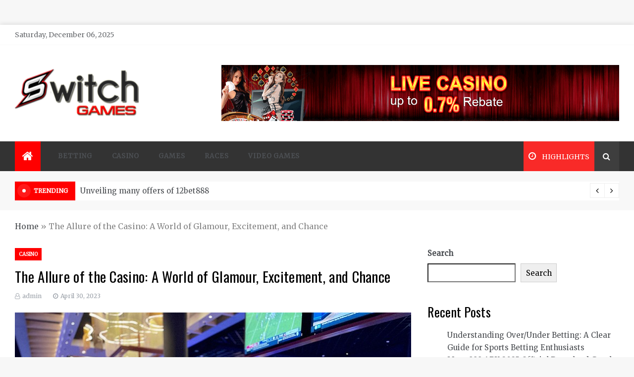

--- FILE ---
content_type: text/html; charset=UTF-8
request_url: https://switchgames.net/the-allure-of-the-casino-a-world-of-glamour-excitement-and-chance/
body_size: 15931
content:
<!doctype html>
<html lang="en-US">
<head>
	<meta charset="UTF-8">
    <meta name="viewport" content="width=device-width, initial-scale=1">
    <link rel="profile" href="https://gmpg.org/xfn/11">
	<meta name='robots' content='index, follow, max-image-preview:large, max-snippet:-1, max-video-preview:-1' />

	<!-- This site is optimized with the Yoast SEO plugin v26.5 - https://yoast.com/wordpress/plugins/seo/ -->
	<title>The Allure of the Casino: A World of Glamour, Excitement, and Chance</title>
	<meta name="description" content="casino is a unique world that captivates the senses and stirs the imagination. From the shimmering lights and pulsating energy to the thrill of the games and the possibility of striking it big, the allure of the casino is undeniable." />
	<link rel="canonical" href="https://switchgames.net/the-allure-of-the-casino-a-world-of-glamour-excitement-and-chance/" />
	<meta property="og:locale" content="en_US" />
	<meta property="og:type" content="article" />
	<meta property="og:title" content="The Allure of the Casino: A World of Glamour, Excitement, and Chance" />
	<meta property="og:description" content="casino is a unique world that captivates the senses and stirs the imagination. From the shimmering lights and pulsating energy to the thrill of the games and the possibility of striking it big, the allure of the casino is undeniable." />
	<meta property="og:url" content="https://switchgames.net/the-allure-of-the-casino-a-world-of-glamour-excitement-and-chance/" />
	<meta property="og:site_name" content="Switch Games" />
	<meta property="article:published_time" content="2023-04-30T07:44:55+00:00" />
	<meta property="article:modified_time" content="2023-06-28T07:53:39+00:00" />
	<meta property="og:image" content="https://switchgames.net/wp-content/uploads/2023/06/m.png" />
	<meta property="og:image:width" content="800" />
	<meta property="og:image:height" content="600" />
	<meta property="og:image:type" content="image/png" />
	<meta name="author" content="admin" />
	<meta name="twitter:card" content="summary_large_image" />
	<meta name="twitter:label1" content="Written by" />
	<meta name="twitter:data1" content="admin" />
	<meta name="twitter:label2" content="Est. reading time" />
	<meta name="twitter:data2" content="3 minutes" />
	<script type="application/ld+json" class="yoast-schema-graph">{"@context":"https://schema.org","@graph":[{"@type":"Article","@id":"https://switchgames.net/the-allure-of-the-casino-a-world-of-glamour-excitement-and-chance/#article","isPartOf":{"@id":"https://switchgames.net/the-allure-of-the-casino-a-world-of-glamour-excitement-and-chance/"},"author":{"name":"admin","@id":"https://switchgames.net/#/schema/person/5ae987b285d2dd716f1592244d564731"},"headline":"The Allure of the Casino: A World of Glamour, Excitement, and Chance","datePublished":"2023-04-30T07:44:55+00:00","dateModified":"2023-06-28T07:53:39+00:00","mainEntityOfPage":{"@id":"https://switchgames.net/the-allure-of-the-casino-a-world-of-glamour-excitement-and-chance/"},"wordCount":556,"commentCount":0,"publisher":{"@id":"https://switchgames.net/#organization"},"image":{"@id":"https://switchgames.net/the-allure-of-the-casino-a-world-of-glamour-excitement-and-chance/#primaryimage"},"thumbnailUrl":"https://switchgames.net/wp-content/uploads/2023/06/m.png","keywords":["financial freedom","step inside","stylish bars","take a chance"],"articleSection":["Casino"],"inLanguage":"en-US"},{"@type":"WebPage","@id":"https://switchgames.net/the-allure-of-the-casino-a-world-of-glamour-excitement-and-chance/","url":"https://switchgames.net/the-allure-of-the-casino-a-world-of-glamour-excitement-and-chance/","name":"The Allure of the Casino: A World of Glamour, Excitement, and Chance","isPartOf":{"@id":"https://switchgames.net/#website"},"primaryImageOfPage":{"@id":"https://switchgames.net/the-allure-of-the-casino-a-world-of-glamour-excitement-and-chance/#primaryimage"},"image":{"@id":"https://switchgames.net/the-allure-of-the-casino-a-world-of-glamour-excitement-and-chance/#primaryimage"},"thumbnailUrl":"https://switchgames.net/wp-content/uploads/2023/06/m.png","datePublished":"2023-04-30T07:44:55+00:00","dateModified":"2023-06-28T07:53:39+00:00","description":"casino is a unique world that captivates the senses and stirs the imagination. From the shimmering lights and pulsating energy to the thrill of the games and the possibility of striking it big, the allure of the casino is undeniable.","breadcrumb":{"@id":"https://switchgames.net/the-allure-of-the-casino-a-world-of-glamour-excitement-and-chance/#breadcrumb"},"inLanguage":"en-US","potentialAction":[{"@type":"ReadAction","target":["https://switchgames.net/the-allure-of-the-casino-a-world-of-glamour-excitement-and-chance/"]}]},{"@type":"ImageObject","inLanguage":"en-US","@id":"https://switchgames.net/the-allure-of-the-casino-a-world-of-glamour-excitement-and-chance/#primaryimage","url":"https://switchgames.net/wp-content/uploads/2023/06/m.png","contentUrl":"https://switchgames.net/wp-content/uploads/2023/06/m.png","width":800,"height":600},{"@type":"BreadcrumbList","@id":"https://switchgames.net/the-allure-of-the-casino-a-world-of-glamour-excitement-and-chance/#breadcrumb","itemListElement":[{"@type":"ListItem","position":1,"name":"Home","item":"https://switchgames.net/"},{"@type":"ListItem","position":2,"name":"The Allure of the Casino: A World of Glamour, Excitement, and Chance"}]},{"@type":"WebSite","@id":"https://switchgames.net/#website","url":"https://switchgames.net/","name":"Switch Games","description":"Gaming Blog","publisher":{"@id":"https://switchgames.net/#organization"},"potentialAction":[{"@type":"SearchAction","target":{"@type":"EntryPoint","urlTemplate":"https://switchgames.net/?s={search_term_string}"},"query-input":{"@type":"PropertyValueSpecification","valueRequired":true,"valueName":"search_term_string"}}],"inLanguage":"en-US"},{"@type":"Organization","@id":"https://switchgames.net/#organization","name":"Switch Games","url":"https://switchgames.net/","logo":{"@type":"ImageObject","inLanguage":"en-US","@id":"https://switchgames.net/#/schema/logo/image/","url":"https://switchgames.net/wp-content/uploads/2022/02/Switchgames-e1644947565699.png","contentUrl":"https://switchgames.net/wp-content/uploads/2022/02/Switchgames-e1644947565699.png","width":250,"height":97,"caption":"Switch Games"},"image":{"@id":"https://switchgames.net/#/schema/logo/image/"}},{"@type":"Person","@id":"https://switchgames.net/#/schema/person/5ae987b285d2dd716f1592244d564731","name":"admin","image":{"@type":"ImageObject","inLanguage":"en-US","@id":"https://switchgames.net/#/schema/person/image/","url":"https://secure.gravatar.com/avatar/d7c38b1034f777f9d1f7192d881fa796a38b8d951207992c7b7ebe3281eea71c?s=96&d=mm&r=g","contentUrl":"https://secure.gravatar.com/avatar/d7c38b1034f777f9d1f7192d881fa796a38b8d951207992c7b7ebe3281eea71c?s=96&d=mm&r=g","caption":"admin"},"sameAs":["https://switchgames.net"],"url":"https://switchgames.net/author/admin/"}]}</script>
	<!-- / Yoast SEO plugin. -->


<link rel='dns-prefetch' href='//fonts.googleapis.com' />
<link rel="alternate" type="application/rss+xml" title="Switch Games &raquo; Feed" href="https://switchgames.net/feed/" />
<link rel="alternate" title="oEmbed (JSON)" type="application/json+oembed" href="https://switchgames.net/wp-json/oembed/1.0/embed?url=https%3A%2F%2Fswitchgames.net%2Fthe-allure-of-the-casino-a-world-of-glamour-excitement-and-chance%2F" />
<link rel="alternate" title="oEmbed (XML)" type="text/xml+oembed" href="https://switchgames.net/wp-json/oembed/1.0/embed?url=https%3A%2F%2Fswitchgames.net%2Fthe-allure-of-the-casino-a-world-of-glamour-excitement-and-chance%2F&#038;format=xml" />
<style id='wp-img-auto-sizes-contain-inline-css' type='text/css'>
img:is([sizes=auto i],[sizes^="auto," i]){contain-intrinsic-size:3000px 1500px}
/*# sourceURL=wp-img-auto-sizes-contain-inline-css */
</style>

<style id='wp-emoji-styles-inline-css' type='text/css'>

	img.wp-smiley, img.emoji {
		display: inline !important;
		border: none !important;
		box-shadow: none !important;
		height: 1em !important;
		width: 1em !important;
		margin: 0 0.07em !important;
		vertical-align: -0.1em !important;
		background: none !important;
		padding: 0 !important;
	}
/*# sourceURL=wp-emoji-styles-inline-css */
</style>
<link rel='stylesheet' id='wp-block-library-css' href='https://switchgames.net/wp-includes/css/dist/block-library/style.min.css?ver=6.9' type='text/css' media='all' />
<style id='wp-block-archives-inline-css' type='text/css'>
.wp-block-archives{box-sizing:border-box}.wp-block-archives-dropdown label{display:block}
/*# sourceURL=https://switchgames.net/wp-includes/blocks/archives/style.min.css */
</style>
<style id='wp-block-categories-inline-css' type='text/css'>
.wp-block-categories{box-sizing:border-box}.wp-block-categories.alignleft{margin-right:2em}.wp-block-categories.alignright{margin-left:2em}.wp-block-categories.wp-block-categories-dropdown.aligncenter{text-align:center}.wp-block-categories .wp-block-categories__label{display:block;width:100%}
/*# sourceURL=https://switchgames.net/wp-includes/blocks/categories/style.min.css */
</style>
<style id='wp-block-heading-inline-css' type='text/css'>
h1:where(.wp-block-heading).has-background,h2:where(.wp-block-heading).has-background,h3:where(.wp-block-heading).has-background,h4:where(.wp-block-heading).has-background,h5:where(.wp-block-heading).has-background,h6:where(.wp-block-heading).has-background{padding:1.25em 2.375em}h1.has-text-align-left[style*=writing-mode]:where([style*=vertical-lr]),h1.has-text-align-right[style*=writing-mode]:where([style*=vertical-rl]),h2.has-text-align-left[style*=writing-mode]:where([style*=vertical-lr]),h2.has-text-align-right[style*=writing-mode]:where([style*=vertical-rl]),h3.has-text-align-left[style*=writing-mode]:where([style*=vertical-lr]),h3.has-text-align-right[style*=writing-mode]:where([style*=vertical-rl]),h4.has-text-align-left[style*=writing-mode]:where([style*=vertical-lr]),h4.has-text-align-right[style*=writing-mode]:where([style*=vertical-rl]),h5.has-text-align-left[style*=writing-mode]:where([style*=vertical-lr]),h5.has-text-align-right[style*=writing-mode]:where([style*=vertical-rl]),h6.has-text-align-left[style*=writing-mode]:where([style*=vertical-lr]),h6.has-text-align-right[style*=writing-mode]:where([style*=vertical-rl]){rotate:180deg}
/*# sourceURL=https://switchgames.net/wp-includes/blocks/heading/style.min.css */
</style>
<style id='wp-block-latest-posts-inline-css' type='text/css'>
.wp-block-latest-posts{box-sizing:border-box}.wp-block-latest-posts.alignleft{margin-right:2em}.wp-block-latest-posts.alignright{margin-left:2em}.wp-block-latest-posts.wp-block-latest-posts__list{list-style:none}.wp-block-latest-posts.wp-block-latest-posts__list li{clear:both;overflow-wrap:break-word}.wp-block-latest-posts.is-grid{display:flex;flex-wrap:wrap}.wp-block-latest-posts.is-grid li{margin:0 1.25em 1.25em 0;width:100%}@media (min-width:600px){.wp-block-latest-posts.columns-2 li{width:calc(50% - .625em)}.wp-block-latest-posts.columns-2 li:nth-child(2n){margin-right:0}.wp-block-latest-posts.columns-3 li{width:calc(33.33333% - .83333em)}.wp-block-latest-posts.columns-3 li:nth-child(3n){margin-right:0}.wp-block-latest-posts.columns-4 li{width:calc(25% - .9375em)}.wp-block-latest-posts.columns-4 li:nth-child(4n){margin-right:0}.wp-block-latest-posts.columns-5 li{width:calc(20% - 1em)}.wp-block-latest-posts.columns-5 li:nth-child(5n){margin-right:0}.wp-block-latest-posts.columns-6 li{width:calc(16.66667% - 1.04167em)}.wp-block-latest-posts.columns-6 li:nth-child(6n){margin-right:0}}:root :where(.wp-block-latest-posts.is-grid){padding:0}:root :where(.wp-block-latest-posts.wp-block-latest-posts__list){padding-left:0}.wp-block-latest-posts__post-author,.wp-block-latest-posts__post-date{display:block;font-size:.8125em}.wp-block-latest-posts__post-excerpt,.wp-block-latest-posts__post-full-content{margin-bottom:1em;margin-top:.5em}.wp-block-latest-posts__featured-image a{display:inline-block}.wp-block-latest-posts__featured-image img{height:auto;max-width:100%;width:auto}.wp-block-latest-posts__featured-image.alignleft{float:left;margin-right:1em}.wp-block-latest-posts__featured-image.alignright{float:right;margin-left:1em}.wp-block-latest-posts__featured-image.aligncenter{margin-bottom:1em;text-align:center}
/*# sourceURL=https://switchgames.net/wp-includes/blocks/latest-posts/style.min.css */
</style>
<style id='wp-block-search-inline-css' type='text/css'>
.wp-block-search__button{margin-left:10px;word-break:normal}.wp-block-search__button.has-icon{line-height:0}.wp-block-search__button svg{height:1.25em;min-height:24px;min-width:24px;width:1.25em;fill:currentColor;vertical-align:text-bottom}:where(.wp-block-search__button){border:1px solid #ccc;padding:6px 10px}.wp-block-search__inside-wrapper{display:flex;flex:auto;flex-wrap:nowrap;max-width:100%}.wp-block-search__label{width:100%}.wp-block-search.wp-block-search__button-only .wp-block-search__button{box-sizing:border-box;display:flex;flex-shrink:0;justify-content:center;margin-left:0;max-width:100%}.wp-block-search.wp-block-search__button-only .wp-block-search__inside-wrapper{min-width:0!important;transition-property:width}.wp-block-search.wp-block-search__button-only .wp-block-search__input{flex-basis:100%;transition-duration:.3s}.wp-block-search.wp-block-search__button-only.wp-block-search__searchfield-hidden,.wp-block-search.wp-block-search__button-only.wp-block-search__searchfield-hidden .wp-block-search__inside-wrapper{overflow:hidden}.wp-block-search.wp-block-search__button-only.wp-block-search__searchfield-hidden .wp-block-search__input{border-left-width:0!important;border-right-width:0!important;flex-basis:0;flex-grow:0;margin:0;min-width:0!important;padding-left:0!important;padding-right:0!important;width:0!important}:where(.wp-block-search__input){appearance:none;border:1px solid #949494;flex-grow:1;font-family:inherit;font-size:inherit;font-style:inherit;font-weight:inherit;letter-spacing:inherit;line-height:inherit;margin-left:0;margin-right:0;min-width:3rem;padding:8px;text-decoration:unset!important;text-transform:inherit}:where(.wp-block-search__button-inside .wp-block-search__inside-wrapper){background-color:#fff;border:1px solid #949494;box-sizing:border-box;padding:4px}:where(.wp-block-search__button-inside .wp-block-search__inside-wrapper) .wp-block-search__input{border:none;border-radius:0;padding:0 4px}:where(.wp-block-search__button-inside .wp-block-search__inside-wrapper) .wp-block-search__input:focus{outline:none}:where(.wp-block-search__button-inside .wp-block-search__inside-wrapper) :where(.wp-block-search__button){padding:4px 8px}.wp-block-search.aligncenter .wp-block-search__inside-wrapper{margin:auto}.wp-block[data-align=right] .wp-block-search.wp-block-search__button-only .wp-block-search__inside-wrapper{float:right}
/*# sourceURL=https://switchgames.net/wp-includes/blocks/search/style.min.css */
</style>
<style id='wp-block-search-theme-inline-css' type='text/css'>
.wp-block-search .wp-block-search__label{font-weight:700}.wp-block-search__button{border:1px solid #ccc;padding:.375em .625em}
/*# sourceURL=https://switchgames.net/wp-includes/blocks/search/theme.min.css */
</style>
<style id='wp-block-group-inline-css' type='text/css'>
.wp-block-group{box-sizing:border-box}:where(.wp-block-group.wp-block-group-is-layout-constrained){position:relative}
/*# sourceURL=https://switchgames.net/wp-includes/blocks/group/style.min.css */
</style>
<style id='wp-block-group-theme-inline-css' type='text/css'>
:where(.wp-block-group.has-background){padding:1.25em 2.375em}
/*# sourceURL=https://switchgames.net/wp-includes/blocks/group/theme.min.css */
</style>
<style id='global-styles-inline-css' type='text/css'>
:root{--wp--preset--aspect-ratio--square: 1;--wp--preset--aspect-ratio--4-3: 4/3;--wp--preset--aspect-ratio--3-4: 3/4;--wp--preset--aspect-ratio--3-2: 3/2;--wp--preset--aspect-ratio--2-3: 2/3;--wp--preset--aspect-ratio--16-9: 16/9;--wp--preset--aspect-ratio--9-16: 9/16;--wp--preset--color--black: #000000;--wp--preset--color--cyan-bluish-gray: #abb8c3;--wp--preset--color--white: #ffffff;--wp--preset--color--pale-pink: #f78da7;--wp--preset--color--vivid-red: #cf2e2e;--wp--preset--color--luminous-vivid-orange: #ff6900;--wp--preset--color--luminous-vivid-amber: #fcb900;--wp--preset--color--light-green-cyan: #7bdcb5;--wp--preset--color--vivid-green-cyan: #00d084;--wp--preset--color--pale-cyan-blue: #8ed1fc;--wp--preset--color--vivid-cyan-blue: #0693e3;--wp--preset--color--vivid-purple: #9b51e0;--wp--preset--gradient--vivid-cyan-blue-to-vivid-purple: linear-gradient(135deg,rgb(6,147,227) 0%,rgb(155,81,224) 100%);--wp--preset--gradient--light-green-cyan-to-vivid-green-cyan: linear-gradient(135deg,rgb(122,220,180) 0%,rgb(0,208,130) 100%);--wp--preset--gradient--luminous-vivid-amber-to-luminous-vivid-orange: linear-gradient(135deg,rgb(252,185,0) 0%,rgb(255,105,0) 100%);--wp--preset--gradient--luminous-vivid-orange-to-vivid-red: linear-gradient(135deg,rgb(255,105,0) 0%,rgb(207,46,46) 100%);--wp--preset--gradient--very-light-gray-to-cyan-bluish-gray: linear-gradient(135deg,rgb(238,238,238) 0%,rgb(169,184,195) 100%);--wp--preset--gradient--cool-to-warm-spectrum: linear-gradient(135deg,rgb(74,234,220) 0%,rgb(151,120,209) 20%,rgb(207,42,186) 40%,rgb(238,44,130) 60%,rgb(251,105,98) 80%,rgb(254,248,76) 100%);--wp--preset--gradient--blush-light-purple: linear-gradient(135deg,rgb(255,206,236) 0%,rgb(152,150,240) 100%);--wp--preset--gradient--blush-bordeaux: linear-gradient(135deg,rgb(254,205,165) 0%,rgb(254,45,45) 50%,rgb(107,0,62) 100%);--wp--preset--gradient--luminous-dusk: linear-gradient(135deg,rgb(255,203,112) 0%,rgb(199,81,192) 50%,rgb(65,88,208) 100%);--wp--preset--gradient--pale-ocean: linear-gradient(135deg,rgb(255,245,203) 0%,rgb(182,227,212) 50%,rgb(51,167,181) 100%);--wp--preset--gradient--electric-grass: linear-gradient(135deg,rgb(202,248,128) 0%,rgb(113,206,126) 100%);--wp--preset--gradient--midnight: linear-gradient(135deg,rgb(2,3,129) 0%,rgb(40,116,252) 100%);--wp--preset--font-size--small: 16px;--wp--preset--font-size--medium: 20px;--wp--preset--font-size--large: 25px;--wp--preset--font-size--x-large: 42px;--wp--preset--font-size--larger: 35px;--wp--preset--spacing--20: 0.44rem;--wp--preset--spacing--30: 0.67rem;--wp--preset--spacing--40: 1rem;--wp--preset--spacing--50: 1.5rem;--wp--preset--spacing--60: 2.25rem;--wp--preset--spacing--70: 3.38rem;--wp--preset--spacing--80: 5.06rem;--wp--preset--shadow--natural: 6px 6px 9px rgba(0, 0, 0, 0.2);--wp--preset--shadow--deep: 12px 12px 50px rgba(0, 0, 0, 0.4);--wp--preset--shadow--sharp: 6px 6px 0px rgba(0, 0, 0, 0.2);--wp--preset--shadow--outlined: 6px 6px 0px -3px rgb(255, 255, 255), 6px 6px rgb(0, 0, 0);--wp--preset--shadow--crisp: 6px 6px 0px rgb(0, 0, 0);}:where(.is-layout-flex){gap: 0.5em;}:where(.is-layout-grid){gap: 0.5em;}body .is-layout-flex{display: flex;}.is-layout-flex{flex-wrap: wrap;align-items: center;}.is-layout-flex > :is(*, div){margin: 0;}body .is-layout-grid{display: grid;}.is-layout-grid > :is(*, div){margin: 0;}:where(.wp-block-columns.is-layout-flex){gap: 2em;}:where(.wp-block-columns.is-layout-grid){gap: 2em;}:where(.wp-block-post-template.is-layout-flex){gap: 1.25em;}:where(.wp-block-post-template.is-layout-grid){gap: 1.25em;}.has-black-color{color: var(--wp--preset--color--black) !important;}.has-cyan-bluish-gray-color{color: var(--wp--preset--color--cyan-bluish-gray) !important;}.has-white-color{color: var(--wp--preset--color--white) !important;}.has-pale-pink-color{color: var(--wp--preset--color--pale-pink) !important;}.has-vivid-red-color{color: var(--wp--preset--color--vivid-red) !important;}.has-luminous-vivid-orange-color{color: var(--wp--preset--color--luminous-vivid-orange) !important;}.has-luminous-vivid-amber-color{color: var(--wp--preset--color--luminous-vivid-amber) !important;}.has-light-green-cyan-color{color: var(--wp--preset--color--light-green-cyan) !important;}.has-vivid-green-cyan-color{color: var(--wp--preset--color--vivid-green-cyan) !important;}.has-pale-cyan-blue-color{color: var(--wp--preset--color--pale-cyan-blue) !important;}.has-vivid-cyan-blue-color{color: var(--wp--preset--color--vivid-cyan-blue) !important;}.has-vivid-purple-color{color: var(--wp--preset--color--vivid-purple) !important;}.has-black-background-color{background-color: var(--wp--preset--color--black) !important;}.has-cyan-bluish-gray-background-color{background-color: var(--wp--preset--color--cyan-bluish-gray) !important;}.has-white-background-color{background-color: var(--wp--preset--color--white) !important;}.has-pale-pink-background-color{background-color: var(--wp--preset--color--pale-pink) !important;}.has-vivid-red-background-color{background-color: var(--wp--preset--color--vivid-red) !important;}.has-luminous-vivid-orange-background-color{background-color: var(--wp--preset--color--luminous-vivid-orange) !important;}.has-luminous-vivid-amber-background-color{background-color: var(--wp--preset--color--luminous-vivid-amber) !important;}.has-light-green-cyan-background-color{background-color: var(--wp--preset--color--light-green-cyan) !important;}.has-vivid-green-cyan-background-color{background-color: var(--wp--preset--color--vivid-green-cyan) !important;}.has-pale-cyan-blue-background-color{background-color: var(--wp--preset--color--pale-cyan-blue) !important;}.has-vivid-cyan-blue-background-color{background-color: var(--wp--preset--color--vivid-cyan-blue) !important;}.has-vivid-purple-background-color{background-color: var(--wp--preset--color--vivid-purple) !important;}.has-black-border-color{border-color: var(--wp--preset--color--black) !important;}.has-cyan-bluish-gray-border-color{border-color: var(--wp--preset--color--cyan-bluish-gray) !important;}.has-white-border-color{border-color: var(--wp--preset--color--white) !important;}.has-pale-pink-border-color{border-color: var(--wp--preset--color--pale-pink) !important;}.has-vivid-red-border-color{border-color: var(--wp--preset--color--vivid-red) !important;}.has-luminous-vivid-orange-border-color{border-color: var(--wp--preset--color--luminous-vivid-orange) !important;}.has-luminous-vivid-amber-border-color{border-color: var(--wp--preset--color--luminous-vivid-amber) !important;}.has-light-green-cyan-border-color{border-color: var(--wp--preset--color--light-green-cyan) !important;}.has-vivid-green-cyan-border-color{border-color: var(--wp--preset--color--vivid-green-cyan) !important;}.has-pale-cyan-blue-border-color{border-color: var(--wp--preset--color--pale-cyan-blue) !important;}.has-vivid-cyan-blue-border-color{border-color: var(--wp--preset--color--vivid-cyan-blue) !important;}.has-vivid-purple-border-color{border-color: var(--wp--preset--color--vivid-purple) !important;}.has-vivid-cyan-blue-to-vivid-purple-gradient-background{background: var(--wp--preset--gradient--vivid-cyan-blue-to-vivid-purple) !important;}.has-light-green-cyan-to-vivid-green-cyan-gradient-background{background: var(--wp--preset--gradient--light-green-cyan-to-vivid-green-cyan) !important;}.has-luminous-vivid-amber-to-luminous-vivid-orange-gradient-background{background: var(--wp--preset--gradient--luminous-vivid-amber-to-luminous-vivid-orange) !important;}.has-luminous-vivid-orange-to-vivid-red-gradient-background{background: var(--wp--preset--gradient--luminous-vivid-orange-to-vivid-red) !important;}.has-very-light-gray-to-cyan-bluish-gray-gradient-background{background: var(--wp--preset--gradient--very-light-gray-to-cyan-bluish-gray) !important;}.has-cool-to-warm-spectrum-gradient-background{background: var(--wp--preset--gradient--cool-to-warm-spectrum) !important;}.has-blush-light-purple-gradient-background{background: var(--wp--preset--gradient--blush-light-purple) !important;}.has-blush-bordeaux-gradient-background{background: var(--wp--preset--gradient--blush-bordeaux) !important;}.has-luminous-dusk-gradient-background{background: var(--wp--preset--gradient--luminous-dusk) !important;}.has-pale-ocean-gradient-background{background: var(--wp--preset--gradient--pale-ocean) !important;}.has-electric-grass-gradient-background{background: var(--wp--preset--gradient--electric-grass) !important;}.has-midnight-gradient-background{background: var(--wp--preset--gradient--midnight) !important;}.has-small-font-size{font-size: var(--wp--preset--font-size--small) !important;}.has-medium-font-size{font-size: var(--wp--preset--font-size--medium) !important;}.has-large-font-size{font-size: var(--wp--preset--font-size--large) !important;}.has-x-large-font-size{font-size: var(--wp--preset--font-size--x-large) !important;}
/*# sourceURL=global-styles-inline-css */
</style>

<style id='classic-theme-styles-inline-css' type='text/css'>
/*! This file is auto-generated */
.wp-block-button__link{color:#fff;background-color:#32373c;border-radius:9999px;box-shadow:none;text-decoration:none;padding:calc(.667em + 2px) calc(1.333em + 2px);font-size:1.125em}.wp-block-file__button{background:#32373c;color:#fff;text-decoration:none}
/*# sourceURL=/wp-includes/css/classic-themes.min.css */
</style>
<link rel='stylesheet' id='contact-form-7-css' href='https://switchgames.net/wp-content/plugins/contact-form-7/includes/css/styles.css?ver=6.1.4' type='text/css' media='all' />
<link rel='stylesheet' id='aeonmag-body-css' href='//fonts.googleapis.com/css?family=Merriweather' type='text/css' media='all' />
<link rel='stylesheet' id='aeonmag-heading-css' href='//fonts.googleapis.com/css?family=Oswald' type='text/css' media='all' />
<link rel='stylesheet' id='aeonmag-sign-css' href='//fonts.googleapis.com/css?family=Monsieur+La+Doulaise&#038;display=swap' type='text/css' media='all' />
<link rel='stylesheet' id='font-awesome-css' href='https://switchgames.net/wp-content/themes/aeonmag/css/font-awesome.min.css?ver=4.5.0' type='text/css' media='all' />
<link rel='stylesheet' id='grid-css-css' href='https://switchgames.net/wp-content/themes/aeonmag/css/grid.css?ver=4.5.0' type='text/css' media='all' />
<link rel='stylesheet' id='slick-css' href='https://switchgames.net/wp-content/themes/aeonmag/assets/css/slick.css?ver=4.5.0' type='text/css' media='all' />
<link rel='stylesheet' id='aeonmag-style-css' href='https://switchgames.net/wp-content/themes/aeonmag/style.css?ver=6.9' type='text/css' media='all' />
<style id='aeonmag-style-inline-css' type='text/css'>

            #toTop,
            .tags__wrapper ul li a:hover,
            .tags__wrapper ul li a:focus,
            .trending-news .trending-news-inner .title,
            .trending-news-two .title,
            .tab__wrapper .tabs-nav li,
            .title-highlight:before,
            .card__post__category a,
            .slide-wrap .caption .post-category,
            .aeonmag-home-icon a,
            div.menu-description,
            a.effect:before,
            .widget .widget-title:before, 
            .widget .widgettitle:before,
            .show-more,
            a.link-format,
            .widget .widgettitle, 
            .widget .widget-title,
            .meta_bottom .post-share a:hover,
            .comment-form #submit,
            .pagination .page-numbers.current,
            .tabs-nav li.current,
            .post-slider-section .s-cat,
            .sidebar-3 .widget-title:after,
            .bottom-caption .slick-current .slider-items span,
            aarticle.format-status .post-content .post-format::after,
            article.format-chat .post-content .post-format::after, 
            article.format-link .post-content .post-format::after,
            article.format-standard .post-content .post-format::after, 
            article.format-image .post-content .post-format::after, 
            article.hentry.sticky .post-content .post-format::after, 
            article.format-video .post-content .post-format::after, 
            article.format-gallery .post-content .post-format::after, 
            article.format-audio .post-content .post-format::after, 
            article.format-quote .post-content .post-format::after{ 
                background-color: #ff0000; 
                border-color: #ff0000;
            }
            .post__grid .cat-links a,
            .card__post__author-info .cat-links a,
            .post-cats > span i, 
            .post-cats > span a,
            .main-menu ul ul li:hover > a,
            .top-menu > ul > li > a:hover,
            .main-menu ul li.current-menu-item > a, 
            .header-2 .main-menu > ul > li.current-menu-item > a,
            .main-menu ul li:hover > a,
            .post-navigation .nav-links a:hover, 
            .post-navigation .nav-links a:focus,
            ul.trail-items li a:hover span,
            .author-socials a:hover,
            .post-date a:focus, 
            .post-date a:hover,
            .post-excerpt a:hover, 
            .post-excerpt a:focus, 
            .content a:hover, 
            .content a:focus,
            .post-footer > span a:hover, 
            .post-footer > span a:focus,
             
            .widget a:focus,
            .tags__wrapper ul li a,
            .footer-menu li a:hover, 
            .footer-menu li a:focus,
            .footer-social-links a:hover,
            .footer-social-links a:focus,
            .site-footer a:hover, 
            .site-footer a:focus, .content-area p a{ 
                color : #ff0000; 
            }

            div.menu-description:before{ 
                border-color: transparent  #ff0000; 
            }

            .widget__title__wrap{ 
                border-right-color: #ff0000; 
            }
            #author:hover, #email:hover, #url:hover, #comment:hover{ 
                border-color: #ff0000; 
            }
            .header-1 .head_one .logo{ 
                max-width : 600px; 
            }
            .header-image:before { 
                background-color : #000000; 
            }
            .header-image:before { 
                opacity : 0.1; 
            }
            .header-1 .header-image .head_one { 
                min-height : 100px; 
            }
/*# sourceURL=aeonmag-style-inline-css */
</style>
<script type="text/javascript" src="https://switchgames.net/wp-includes/js/jquery/jquery.min.js?ver=3.7.1" id="jquery-core-js"></script>
<script type="text/javascript" src="https://switchgames.net/wp-includes/js/jquery/jquery-migrate.min.js?ver=3.4.1" id="jquery-migrate-js"></script>
<link rel="https://api.w.org/" href="https://switchgames.net/wp-json/" /><link rel="alternate" title="JSON" type="application/json" href="https://switchgames.net/wp-json/wp/v2/posts/426" /><link rel="EditURI" type="application/rsd+xml" title="RSD" href="https://switchgames.net/xmlrpc.php?rsd" />
<link rel='shortlink' href='https://switchgames.net/?p=426' />
		<style type="text/css">
					.site-title,
			.site-description {
				position: absolute;
				clip: rect(1px, 1px, 1px, 1px);
			}
				</style>
		<link rel="icon" href="https://switchgames.net/wp-content/uploads/2022/02/cropped-slot-machine-32x32.png" sizes="32x32" />
<link rel="icon" href="https://switchgames.net/wp-content/uploads/2022/02/cropped-slot-machine-192x192.png" sizes="192x192" />
<link rel="apple-touch-icon" href="https://switchgames.net/wp-content/uploads/2022/02/cropped-slot-machine-180x180.png" />
<meta name="msapplication-TileImage" content="https://switchgames.net/wp-content/uploads/2022/02/cropped-slot-machine-270x270.png" />
</head>

<body class="wp-singular post-template-default single single-post postid-426 single-format-standard wp-custom-logo wp-embed-responsive wp-theme-aeonmag boxed-design at-sticky-sidebar single-right-sidebar right-sidebar">
<!-- Preloader -->
<div class="dtr-preloader">
    <div class="dtr-preloader-inner">
        <div class="dtr-loader">Loading...</div>
    </div>
</div>
<!--/ End Preloader -->
<div id="page" class="site ">
	<a class="skip-link screen-reader-text" href="#content">Skip to content</a>

	
<header class="header-1">
			<section class="top-bar-area">
			<div class="container">
				<div class="row">
													<div class="col-lg-8 col-md-12 col-sm-12 align-self-center">
									<div class="today-date">
										<p>Saturday, December 06, 2025</p>
									</div>
							</div>
											<div class="col-lg-4 col-md-12 col-sm-12 align-self-center">
						<div class="top_date_social">							
															<div class="social-links">
									<ul id="social-menu" class="menu"><li class="page_item page-item-82"><a href="https://switchgames.net/contact-us/">Contact us</a></li>
<li class="page_item page-item-80"><a href="https://switchgames.net/">Home</a></li>
</ul>
								</div>
													</div>
					</div>
				</div>
			</div>
		</section>
			
		<section class="main-header " style="background-image:url(); background-size: cover; background-position: center; background-repeat: no-repeat;">
		<div class="head_one clearfix left-logo">
			<div class="container">
				<div class="row">
					<div class="col-lg-4 align-self-center">
						<div class="logo ">
							<a href="https://switchgames.net/" class="custom-logo-link" rel="home"><img width="250" height="97" src="https://switchgames.net/wp-content/uploads/2022/02/Switchgames-e1644947565699.png" class="custom-logo" alt="Switch Games" decoding="async" /></a>							<h1 class="site-title"><a href="https://switchgames.net/" rel="home">Switch Games</a></h1>
															<p class="site-description">Gaming Blog</p>
													</div><!-- .site-logo -->
					</div>
											<div class="col-lg-8 align-self-center">
							<div class="banner1">
								<a href="" target="_blank">
									<img src="https://switchgames.net/wp-content/uploads/2021/12/winlive2u-banner2.gif" alt="">
								</a>
							</div>
						</div>
									</div>
			</div>
		</div>
	</setion><!-- #masthead -->
	<div class="menu-area">
		<div class="container">
			<div class="row align-items-center relative">					
				<nav id="site-navigation" class="col-lg-10 col-12">
					<button class="bar-menu">
						<span></span>
						<span></span>
						<span></span>
					</button>
					<div class="aeonmag-home-icon">
						<a href="https://switchgames.net/">
                    		<i class="fa fa-home"></i> 
                		</a>
                	</div>
					<div class="main-menu menu-caret">
						<ul id="primary-menu" class=""><li id="menu-item-244" class="menu-item menu-item-type-taxonomy menu-item-object-category menu-item-244"><a href="https://switchgames.net/category/betting/">Betting</a></li>
<li id="menu-item-245" class="menu-item menu-item-type-taxonomy menu-item-object-category current-post-ancestor current-menu-parent current-post-parent menu-item-245"><a href="https://switchgames.net/category/casino/">Casino</a></li>
<li id="menu-item-246" class="menu-item menu-item-type-taxonomy menu-item-object-category menu-item-246"><a href="https://switchgames.net/category/games/">Games</a></li>
<li id="menu-item-247" class="menu-item menu-item-type-taxonomy menu-item-object-category menu-item-247"><a href="https://switchgames.net/category/races/">Races</a></li>
<li id="menu-item-248" class="menu-item menu-item-type-taxonomy menu-item-object-category menu-item-248"><a href="https://switchgames.net/category/video-games/">Video Games</a></li>
</ul>					</div>
				</nav><!-- #site-navigation -->
				<div class="col-lg-2 col-12 mob-right d-flex justify-content-end align-items-center pl-0">
					<div class="menu_right">
												<button class="trending__button">
	                        <i class="fa fa-clock-o"></i>
	                        <span class="ml-2">Highlights</span>
	                    </button>
	                												<div class="search-wrapper">					
							<div class="search-box">
								<a href="javascript:void(0);" class="s_click"><i class="fa fa-search first_click" aria-hidden="true" style="display: block;"></i></a>
								<a href="javascript:void(0);" class="s_click"><i class="fa fa-times second_click" aria-hidden="true" style="display: none;"></i></a>
							</div>
							<div class="search-box-text">
								<form role="search" method="get" class="search-form" action="https://switchgames.net/">
				<label>
					<span class="screen-reader-text">Search for:</span>
					<input type="search" class="search-field" placeholder="Search &hellip;" value="" name="s" />
				</label>
				<input type="submit" class="search-submit" value="Search" />
			</form>							</div>				
						</div>
											</div>
					<div class="trending__wrap">
	                    <div class="trending__box">
	                    		                    	<div class="container">
	                    		<div class="row">
          													            <div class="col-lg-4 col-md-6 col-sm-12">
					                    <!-- Post Article -->
					                    <div class="card__post card__post-list mb-3">
					                    	<span class="number">1</span>
                          					<div class="card__post__body my-auto">
                            					<div class="card__post__content">
                              						<div class="card__post__title">
					                              		<h4 class="mb-1">
					                                	<a href="https://switchgames.net/understanding-over-under-betting-a-clear-guide-for-sports-betting-enthusiasts/">Understanding Over/Under Betting: A Clear Guide for Sports Betting Enthusiasts</a>
					                              		</h4>
                              						</div>
				                            	</div>
				                          	</div>
				                        </div>
						            </div>
						            						            <div class="col-lg-4 col-md-6 col-sm-12">
					                    <!-- Post Article -->
					                    <div class="card__post card__post-list mb-3">
					                    	<span class="number">2</span>
                          					<div class="card__post__body my-auto">
                            					<div class="card__post__content">
                              						<div class="card__post__title">
					                              		<h4 class="mb-1">
					                                	<a href="https://switchgames.net/mega888-apk-2025-official-download-get-the-original-version/">Mega888 APK 2025 Official Download Get the Original Version</a>
					                              		</h4>
                              						</div>
				                            	</div>
				                          	</div>
				                        </div>
						            </div>
						            						            <div class="col-lg-4 col-md-6 col-sm-12">
					                    <!-- Post Article -->
					                    <div class="card__post card__post-list mb-3">
					                    	<span class="number">3</span>
                          					<div class="card__post__body my-auto">
                            					<div class="card__post__content">
                              						<div class="card__post__title">
					                              		<h4 class="mb-1">
					                                	<a href="https://switchgames.net/how-online-betting-verification-website-elevates-user-experience/">How Online Betting Verification Website Elevates User Experience</a>
					                              		</h4>
                              						</div>
				                            	</div>
				                          	</div>
				                        </div>
						            </div>
						            						            <div class="col-lg-4 col-md-6 col-sm-12">
					                    <!-- Post Article -->
					                    <div class="card__post card__post-list mb-3">
					                    	<span class="number">4</span>
                          					<div class="card__post__body my-auto">
                            					<div class="card__post__content">
                              						<div class="card__post__title">
					                              		<h4 class="mb-1">
					                                	<a href="https://switchgames.net/the-secrets-behind-winning-big-at-modern-casinos/">The Secrets Behind Winning Big at Modern Casinos</a>
					                              		</h4>
                              						</div>
				                            	</div>
				                          	</div>
				                        </div>
						            </div>
						            						            <div class="col-lg-4 col-md-6 col-sm-12">
					                    <!-- Post Article -->
					                    <div class="card__post card__post-list mb-3">
					                    	<span class="number">5</span>
                          					<div class="card__post__body my-auto">
                            					<div class="card__post__content">
                              						<div class="card__post__title">
					                              		<h4 class="mb-1">
					                                	<a href="https://switchgames.net/the-complete-guide-best-arcade-style-games-you-will-find-on-madrid77/">The Complete Guide: Best Arcade-Style Games You Will Find on Madrid77</a>
					                              		</h4>
                              						</div>
				                            	</div>
				                          	</div>
				                        </div>
						            </div>
						            						            <div class="col-lg-4 col-md-6 col-sm-12">
					                    <!-- Post Article -->
					                    <div class="card__post card__post-list mb-3">
					                    	<span class="number">6</span>
                          					<div class="card__post__body my-auto">
                            					<div class="card__post__content">
                              						<div class="card__post__title">
					                              		<h4 class="mb-1">
					                                	<a href="https://switchgames.net/is-roobet-safe-what-you-should-know-before-you-bet/">Is Roobet Safe? What You Should Know Before You Bet</a>
					                              		</h4>
                              						</div>
				                            	</div>
				                          	</div>
				                        </div>
						            </div>
						                    						</div> 
        						<button class="closeBtn">
        							<span><i class="fa fa-times"></i></span>
        						</button>
	                    	</div>
	                    </div>
                    </div>
				</div>
			</div>
		</div>
	</div>
</header>
	
    <!-- Tranding news  carousel-->
<section class="trending-news-two">
  <div class="container">
    <div class="row">
      <div class="col-md-12 col-sm-12 align-self-center">
        <div class="trending-news">
          <div class="trending-news-inner">
                    <div class="title d-flex align-items-center">
                        <div class="indicator mr-3">
                            <div class="circle"></div>
                        </div>
                        <strong>Trending</strong>
                    </div>
                    <div class="trending-news-slider">
                    
                        <div class="item-single">
                            <a href="https://switchgames.net/unveiling-many-offers-of-12bet888/">
                              Unveiling many offers of 12bet888                            </a>
                        </div>
                        
                        <div class="item-single">
                            <a href="https://switchgames.net/play-wisely-and-earn-profitably-from-the-betting-site/">
                              Play Wisely And Earn Profitably From The Betting Site                            </a>
                        </div>
                        
                        <div class="item-single">
                            <a href="https://switchgames.net/the-direct-web-fun88-optimally-meets-online-betting-needs/">
                              The direct web fun88 optimally meets online betting needs                            </a>
                        </div>
                        
                        <div class="item-single">
                            <a href="https://switchgames.net/online-fun/">
                              Online fun                            </a>
                        </div>
                        
                        <div class="item-single">
                            <a href="https://switchgames.net/what-is-the-advantage-of-playing-online-casino-games/">
                              What is the advantage of playing online casino games?                            </a>
                        </div>
                        
                        <div class="item-single">
                            <a href="https://switchgames.net/video-slots-you-should-be-sure-of/">
                              Video Slots You Should Be Sure of                            </a>
                        </div>
                        
                        <div class="item-single">
                            <a href="https://switchgames.net/employing-a-play-and-run-tactic-specific-options-now/">
                              Employing a &#8220;play and run&#8221; tactic: Specific Options Now                            </a>
                        </div>
                        
                        <div class="item-single">
                            <a href="https://switchgames.net/the-basic-rules-of-poker-how-to-play-and-win/">
                              The Basic Rules of Poker: How to Play and Win                            </a>
                        </div>
                        
                        <div class="item-single">
                            <a href="https://switchgames.net/discover-the-tactics-that-the-experts-use-to-enhance/">
                              Discover the tactics that the experts use to enhance their earnings at online casinos                            </a>
                        </div>
                        
                        <div class="item-single">
                            <a href="https://switchgames.net/5-ways-to-tell-the-outcome-of-a-cricket-match/">
                              5 Ways to Tell the Outcome of a Cricket Match                            </a>
                        </div>
                                              </div>
                </div>
            </div>
        </div>
    </div>
  </div>
</section>
<!-- End Tranding news carousel -->
	         
    
    <section id="content" class="site-content posts-container">
    <div class="container">
        <div class="row">
        	<div class="col-lg-12">
				<div class="breadcrumbs-wrap">
					<span><span><a href="https://switchgames.net/">Home</a></span> » <span class="breadcrumb_last" aria-current="page">The Allure of the Casino: A World of Glamour, Excitement, and Chance</span></span> 
				</div>
			</div>
		</div>
		<div class="row">
			<div id="primary" class="col-lg-8 col-md-8 col-sm-12 content-area">
				<main id="main" class="site-main">
					<article id="post-426" class="post-426 post type-post status-publish format-standard has-post-thumbnail hentry category-casino tag-financial-freedom tag-step-inside tag-stylish-bars tag-take-a-chance">
    <div class="post-wrap card__post__content pt-0 single-post-wrap">
            <div class="card__post__category">
                <ul class="cat__links"><li><a class="cat-99" href="https://switchgames.net/category/casino/"  rel="category tag">Casino</a></li> </ul>            </div>
            <h1 class="post-title entry-title">The Allure of the Casino: A World of Glamour, Excitement, and Chance</h1>            <div class="post-date mb-4">
                                    <div class="entry-meta">
                        <span class="post_by"> <span class="author vcard"><i class="fa fa-user-o"></i><a class="url fn n" href="https://switchgames.net/author/admin/">admin</a></span></span><span class="posted-on"><a href="https://switchgames.net/the-allure-of-the-casino-a-world-of-glamour-excitement-and-chance/" rel="bookmark"> <i class="fa fa-clock-o"></i><time class="entry-date published" datetime="2023-04-30T07:44:55+00:00">April 30, 2023</time><time class="updated" datetime="2023-06-28T07:53:39+00:00">June 28, 2023</time></a></span>                    </div><!-- .entry-meta -->
                            </div>
                    <div class="post-media">
                
            <div class="post-thumbnail">
                <img width="800" height="600" src="https://switchgames.net/wp-content/uploads/2023/06/m.png" class="attachment-full size-full wp-post-image" alt="" decoding="async" fetchpriority="high" srcset="https://switchgames.net/wp-content/uploads/2023/06/m.png 800w, https://switchgames.net/wp-content/uploads/2023/06/m-300x225.png 300w, https://switchgames.net/wp-content/uploads/2023/06/m-768x576.png 768w" sizes="(max-width: 800px) 100vw, 800px" />            </div><!-- .post-thumbnail -->

                    </div>
                <div class="post-content ">
            

            <div class="content post-excerpt entry-content clearfix">
                <p>When it comes to entertainment and the pursuit of fortune, few places can rival the captivating ambiance of a casino. Stepping inside these opulent establishments, one is instantly transported to a realm of glamour, excitement, and chance. The world of the casino is a unique one, where fortunes are won and lost, dreams are made and shattered, and where the relentless spin of the roulette wheel or the shuffle of cards can change lives in an instant.</p>
<p>At the heart of every casino lies the intoxicating allure of gambling. Whether it be the spinning reels of slot machines, the strategic play of poker, or the suspenseful anticipation of a dice roll, the games offered within these walls are designed to entice, captivate, and thrill. They draw people from all walks of life, transcending boundaries of age, gender, and social status, united in their quest for that elusive jackpot or the exhilarating rush of a winning streak.</p>
<p>Casinos themselves are architectural marvels, designed to transport visitors into a world of grandeur and luxury. As you step through the entrance, you are greeted by the dazzling lights, ornate decorations, and the melodic symphony of slot machines jingling and roulette wheels spinning. The atmosphere is charged with an electric energy, as players immerse themselves in the games, hoping to harness the forces of luck in their favor.</p>
<p>Beyond the gaming floors, casinos offer a myriad of amenities to indulge their guests. Lavish hotels, world-class restaurants, stylish bars, and captivating entertainment shows are just a few of the offerings that make a visit to a casino an all-encompassing experience. Here, you can savor gourmet cuisine, relax in luxurious spa facilities, or be entertained by a star-studded lineup of performers. The possibilities are endless, ensuring that a casino is not merely a place to gamble but a destination for a complete and unforgettable getaway.</p>
<p>Yet, the allure of the casino extends far beyond the glitz and glamour. It is a place where dreams are born and where lives can change overnight. For some, the casino offers an escape from the mundane realities of everyday life. It is a chance to experience the thrill of risk-taking, the rush of adrenaline, and the hope of transforming a small wager into a life-altering sum. The promise of a better future, financial freedom, and the allure of a taste of luxury are all catalysts that draw people to the casino&#8217;s doors.</p>
<p>However, it is important to remember that the world of the casino is not without its risks. The seductive nature of gambling can lead to addiction and financial hardship if not approached with caution. Responsible gambling practices, self-awareness, and setting limits are crucial to ensuring that the excitement of the casino remains a pleasurable pursuit rather than a destructive obsession.</p>
<p>In conclusion, the casino is a unique world that captivates the senses and stirs the imagination. From the shimmering lights and pulsating energy to the thrill of the games and the possibility of striking it big, the allure of the casino is undeniable. It is a place where fortunes are made, destinies are rewritten, and where the line between fantasy and reality blurs. So, step inside, take a chance, and let the magic of the casino envelop you in its embrace.</p>
            </div><!-- .entry-content -->
            <footer class="post-footer entry-footer">
                        <div class="meta_bottom">
            <div class="post-share">
                <a class="share-facebook" target="_blank" href="https://www.facebook.com/sharer/sharer.php?u=https://switchgames.net/the-allure-of-the-casino-a-world-of-glamour-excitement-and-chance/">
                    <i class="fa fa-facebook"></i>
                    <span>Facebook</span>
                </a>
                <a class="share-twitter" target="_blank" href="http://twitter.com/share?text=The%20Allure%20of%20the%20Casino:%20A%20World%20of%20Glamour,%20Excitement,%20and%20Chance&#038;url=https://switchgames.net/the-allure-of-the-casino-a-world-of-glamour-excitement-and-chance/">
                    <i class="fa fa-twitter"></i>
                    <span>Twitter</span>
                </a>
                <a class="share-pinterest" target="_blank" href="http://pinterest.com/pin/create/button/?url=https://switchgames.net/the-allure-of-the-casino-a-world-of-glamour-excitement-and-chance/&#038;media=https://switchgames.net/wp-content/uploads/2023/06/m.png&#038;description=The%20Allure%20of%20the%20Casino:%20A%20World%20of%20Glamour,%20Excitement,%20and%20Chance">
                    <i class="fa fa-pinterest"></i>
                    <span>Pinterest</span>
                </a>
                <a class="share-linkedin" target="_blank" href="http://www.linkedin.com/shareArticle?mini=true&#038;title=The%20Allure%20of%20the%20Casino:%20A%20World%20of%20Glamour,%20Excitement,%20and%20Chance&#038;url=https://switchgames.net/the-allure-of-the-casino-a-world-of-glamour-excitement-and-chance/">
                    <i class="fa fa-linkedin"></i>
                    <span>Linkedin</span>
                </a>
            </div>
        </div>
                    </footer><!-- .entry-footer -->
            
	<nav class="navigation post-navigation" aria-label="Posts">
		<h2 class="screen-reader-text">Post navigation</h2>
		<div class="nav-links"><div class="nav-previous"><a href="https://switchgames.net/the-ever-evolving-world-of-casinos-where-entertainment-and-chance-meet/" rel="prev">The Ever-Evolving World of Casinos: Where Entertainment and Chance Meet</a></div><div class="nav-next"><a href="https://switchgames.net/rummy-online-the-thrilling-world-of-card-gaming-on-a23-rummy/" rel="next">Rummy Online: The Thrilling World of Card Gaming on A23 Rummy</a></div></div>
	</nav>            <div class="clearfix">
                            </div>
        </div>
    </div>
</article><!-- #post-426 -->				</main><!-- #main -->
			</div><!-- #primary -->
			<aside id="secondary" class="col-lg-4 col-md-4 col-sm-12 widget-area side-right">
				<div class="sidebar-area">
	<section id="block-2" class="widget widget_block widget_search"><form role="search" method="get" action="https://switchgames.net/" class="wp-block-search__button-outside wp-block-search__text-button wp-block-search"    ><label class="wp-block-search__label" for="wp-block-search__input-1" >Search</label><div class="wp-block-search__inside-wrapper" ><input class="wp-block-search__input" id="wp-block-search__input-1" placeholder="" value="" type="search" name="s" required /><button aria-label="Search" class="wp-block-search__button wp-element-button" type="submit" >Search</button></div></form></section><section id="block-3" class="widget widget_block"><div class="wp-block-group"><div class="wp-block-group__inner-container is-layout-flow wp-block-group-is-layout-flow"><h2 class="wp-block-heading">Recent Posts</h2><ul class="wp-block-latest-posts__list wp-block-latest-posts"><li><a class="wp-block-latest-posts__post-title" href="https://switchgames.net/understanding-over-under-betting-a-clear-guide-for-sports-betting-enthusiasts/">Understanding Over/Under Betting: A Clear Guide for Sports Betting Enthusiasts</a></li>
<li><a class="wp-block-latest-posts__post-title" href="https://switchgames.net/mega888-apk-2025-official-download-get-the-original-version/">Mega888 APK 2025 Official Download Get the Original Version</a></li>
<li><a class="wp-block-latest-posts__post-title" href="https://switchgames.net/how-online-betting-verification-website-elevates-user-experience/">How Online Betting Verification Website Elevates User Experience</a></li>
<li><a class="wp-block-latest-posts__post-title" href="https://switchgames.net/the-secrets-behind-winning-big-at-modern-casinos/">The Secrets Behind Winning Big at Modern Casinos</a></li>
<li><a class="wp-block-latest-posts__post-title" href="https://switchgames.net/the-complete-guide-best-arcade-style-games-you-will-find-on-madrid77/">The Complete Guide: Best Arcade-Style Games You Will Find on Madrid77</a></li>
</ul></div></div></section><section id="block-5" class="widget widget_block"><div class="wp-block-group"><div class="wp-block-group__inner-container is-layout-flow wp-block-group-is-layout-flow"><h2 class="wp-block-heading">Archives</h2><ul class="wp-block-archives-list wp-block-archives">	<li><a href='https://switchgames.net/2025/12/'>December 2025</a></li>
	<li><a href='https://switchgames.net/2025/10/'>October 2025</a></li>
	<li><a href='https://switchgames.net/2025/08/'>August 2025</a></li>
	<li><a href='https://switchgames.net/2025/06/'>June 2025</a></li>
	<li><a href='https://switchgames.net/2025/05/'>May 2025</a></li>
	<li><a href='https://switchgames.net/2025/04/'>April 2025</a></li>
	<li><a href='https://switchgames.net/2025/03/'>March 2025</a></li>
	<li><a href='https://switchgames.net/2025/02/'>February 2025</a></li>
	<li><a href='https://switchgames.net/2025/01/'>January 2025</a></li>
	<li><a href='https://switchgames.net/2024/12/'>December 2024</a></li>
	<li><a href='https://switchgames.net/2024/11/'>November 2024</a></li>
	<li><a href='https://switchgames.net/2024/10/'>October 2024</a></li>
	<li><a href='https://switchgames.net/2024/06/'>June 2024</a></li>
	<li><a href='https://switchgames.net/2024/05/'>May 2024</a></li>
	<li><a href='https://switchgames.net/2024/02/'>February 2024</a></li>
	<li><a href='https://switchgames.net/2024/01/'>January 2024</a></li>
	<li><a href='https://switchgames.net/2023/10/'>October 2023</a></li>
	<li><a href='https://switchgames.net/2023/09/'>September 2023</a></li>
	<li><a href='https://switchgames.net/2023/08/'>August 2023</a></li>
	<li><a href='https://switchgames.net/2023/07/'>July 2023</a></li>
	<li><a href='https://switchgames.net/2023/06/'>June 2023</a></li>
	<li><a href='https://switchgames.net/2023/05/'>May 2023</a></li>
	<li><a href='https://switchgames.net/2023/04/'>April 2023</a></li>
	<li><a href='https://switchgames.net/2023/03/'>March 2023</a></li>
	<li><a href='https://switchgames.net/2023/02/'>February 2023</a></li>
	<li><a href='https://switchgames.net/2023/01/'>January 2023</a></li>
	<li><a href='https://switchgames.net/2022/12/'>December 2022</a></li>
	<li><a href='https://switchgames.net/2022/11/'>November 2022</a></li>
	<li><a href='https://switchgames.net/2022/10/'>October 2022</a></li>
	<li><a href='https://switchgames.net/2022/08/'>August 2022</a></li>
	<li><a href='https://switchgames.net/2022/06/'>June 2022</a></li>
	<li><a href='https://switchgames.net/2022/05/'>May 2022</a></li>
	<li><a href='https://switchgames.net/2022/03/'>March 2022</a></li>
	<li><a href='https://switchgames.net/2022/02/'>February 2022</a></li>
	<li><a href='https://switchgames.net/2021/12/'>December 2021</a></li>
	<li><a href='https://switchgames.net/2021/11/'>November 2021</a></li>
	<li><a href='https://switchgames.net/2021/10/'>October 2021</a></li>
	<li><a href='https://switchgames.net/2021/09/'>September 2021</a></li>
	<li><a href='https://switchgames.net/2021/08/'>August 2021</a></li>
	<li><a href='https://switchgames.net/2021/07/'>July 2021</a></li>
	<li><a href='https://switchgames.net/2021/05/'>May 2021</a></li>
	<li><a href='https://switchgames.net/2021/04/'>April 2021</a></li>
	<li><a href='https://switchgames.net/2021/03/'>March 2021</a></li>
	<li><a href='https://switchgames.net/2021/02/'>February 2021</a></li>
	<li><a href='https://switchgames.net/2021/01/'>January 2021</a></li>
</ul></div></div></section><section id="block-6" class="widget widget_block"><div class="wp-block-group"><div class="wp-block-group__inner-container is-layout-flow wp-block-group-is-layout-flow"><h2 class="wp-block-heading">Categories</h2><ul class="wp-block-categories-list wp-block-categories">	<li class="cat-item cat-item-98"><a href="https://switchgames.net/category/betting/">Betting</a>
</li>
	<li class="cat-item cat-item-99"><a href="https://switchgames.net/category/casino/">Casino</a>
</li>
	<li class="cat-item cat-item-96"><a href="https://switchgames.net/category/games/">Games</a>
</li>
	<li class="cat-item cat-item-100"><a href="https://switchgames.net/category/races/">Races</a>
</li>
	<li class="cat-item cat-item-274"><a href="https://switchgames.net/category/slot/">Slot</a>
</li>
	<li class="cat-item cat-item-270"><a href="https://switchgames.net/category/sports/">Sports</a>
</li>
	<li class="cat-item cat-item-97"><a href="https://switchgames.net/category/video-games/">Video Games</a>
</li>
</ul></div></div></section><section id="text-3" class="widget widget_text"><div class="widget__title__wrap"><h2 class="widget-title">Casino Gaming</h2></div>			<div class="textwidget"><p><img loading="lazy" decoding="async" class="aligncenter wp-image-242 size-full" src="https://switchgames.net/wp-content/uploads/2021/12/6cca174d881f2cc789a52a6e1c3ab0f4.gif" alt="" width="640" height="1225" /></p>
</div>
		</section></div>
			</aside><!-- #secondary -->
		</div>
	</div>
</section>
    <div class="footer-wrap bg__footer_dark">
    	<div class="container">
    		<div class="row">
    			    					<div class="footer-col-4">
    						<div class="footer-top-box wow fadeInUp">
    							<section id="aeonmag-featured-post-sidebar-3" class="widget aeonmag-featured-post-sidebar"><div class="widget__title__wrap"><h2 class="widget-title">Random Posts</h2></div> 
            <ul class="list-unstyled">
                                <li>
                        <figure class="widget_featured_thumbnail">
                                                                <a href="https://switchgames.net/understanding-over-under-betting-a-clear-guide-for-sports-betting-enthusiasts/">
                                        <img width="150" height="150" src="https://switchgames.net/wp-content/uploads/2025/12/Betting-150x150.jpg" class="attachment-thumbnail size-thumbnail wp-post-image" alt="" decoding="async" loading="lazy" />                                        <div class="widget_bg_overlay"></div>
                                    </a>

                                                        </figure>
                        <span class="widget_featured_post_num">1</span>
                        <div class="widget_featured_content">
                            <div class="post-date">
                                <span class="posted-on"><a href="https://switchgames.net/understanding-over-under-betting-a-clear-guide-for-sports-betting-enthusiasts/" rel="bookmark"> <i class="fa fa-clock-o"></i><time class="entry-date published updated" datetime="2025-12-01T09:39:50+00:00">December 1, 2025</time></a></span>                            </div><!-- .entry-meta -->
                            <h4 class="entry-title mb-1">
                                <a href="https://switchgames.net/understanding-over-under-betting-a-clear-guide-for-sports-betting-enthusiasts/">Understanding Over/Under Betting: A Clear Guide for Sports Betting Enthusiasts</a>
                            </h4>
                        </div>
                    </li>


                                        <li>
                        <figure class="widget_featured_thumbnail">
                                                                <a href="https://switchgames.net/mega888-apk-2025-official-download-get-the-original-version/">
                                        <img width="150" height="150" src="https://switchgames.net/wp-content/uploads/2025/10/c-150x150.jpg" class="attachment-thumbnail size-thumbnail wp-post-image" alt="" decoding="async" loading="lazy" />                                        <div class="widget_bg_overlay"></div>
                                    </a>

                                                        </figure>
                        <span class="widget_featured_post_num">2</span>
                        <div class="widget_featured_content">
                            <div class="post-date">
                                <span class="posted-on"><a href="https://switchgames.net/mega888-apk-2025-official-download-get-the-original-version/" rel="bookmark"> <i class="fa fa-clock-o"></i><time class="entry-date published" datetime="2025-10-10T10:10:07+00:00">October 10, 2025</time><time class="updated" datetime="2025-10-07T10:18:14+00:00">October 7, 2025</time></a></span>                            </div><!-- .entry-meta -->
                            <h4 class="entry-title mb-1">
                                <a href="https://switchgames.net/mega888-apk-2025-official-download-get-the-original-version/">Mega888 APK 2025 Official Download Get the Original Version</a>
                            </h4>
                        </div>
                    </li>


                                        <li>
                        <figure class="widget_featured_thumbnail">
                                                                <a href="https://switchgames.net/how-online-betting-verification-website-elevates-user-experience/">
                                        <img width="150" height="150" src="https://switchgames.net/wp-content/uploads/2025/08/c-150x150.jpg" class="attachment-thumbnail size-thumbnail wp-post-image" alt="How Online Betting Verification Website Elevates User Experience" decoding="async" loading="lazy" />                                        <div class="widget_bg_overlay"></div>
                                    </a>

                                                        </figure>
                        <span class="widget_featured_post_num">3</span>
                        <div class="widget_featured_content">
                            <div class="post-date">
                                <span class="posted-on"><a href="https://switchgames.net/how-online-betting-verification-website-elevates-user-experience/" rel="bookmark"> <i class="fa fa-clock-o"></i><time class="entry-date published updated" datetime="2025-08-21T10:39:00+00:00">August 21, 2025</time></a></span>                            </div><!-- .entry-meta -->
                            <h4 class="entry-title mb-1">
                                <a href="https://switchgames.net/how-online-betting-verification-website-elevates-user-experience/">How Online Betting Verification Website Elevates User Experience</a>
                            </h4>
                        </div>
                    </li>


                    </ul></section>    						</div>
    					</div>
    					    					<div class="footer-col-4">
    						<div class="footer-top-box wow fadeInUp">
    							<section id="categories-2" class="widget widget_categories"><div class="widget__title__wrap"><h2 class="widget-title">Categories</h2></div>
			<ul>
					<li class="cat-item cat-item-98"><a href="https://switchgames.net/category/betting/">Betting</a>
</li>
	<li class="cat-item cat-item-99"><a href="https://switchgames.net/category/casino/">Casino</a>
</li>
	<li class="cat-item cat-item-96"><a href="https://switchgames.net/category/games/">Games</a>
</li>
	<li class="cat-item cat-item-100"><a href="https://switchgames.net/category/races/">Races</a>
</li>
	<li class="cat-item cat-item-274"><a href="https://switchgames.net/category/slot/">Slot</a>
</li>
	<li class="cat-item cat-item-270"><a href="https://switchgames.net/category/sports/">Sports</a>
</li>
	<li class="cat-item cat-item-97"><a href="https://switchgames.net/category/video-games/">Video Games</a>
</li>
			</ul>

			</section>    						</div>
    					</div>
    					    					<div class="footer-col-4">
    						<div class="footer-top-box wow fadeInUp">
    							<section id="text-4" class="widget widget_text"><div class="widget__title__wrap"><h2 class="widget-title">Roulette</h2></div>			<div class="textwidget"><p><img loading="lazy" decoding="async" class="aligncenter wp-image-243 size-full" src="https://switchgames.net/wp-content/uploads/2021/12/3f640ae61a174ee91ec058d0f334b7eb.gif" alt="" width="500" height="500" /></p>
</div>
		</section>    						</div>
    					</div>
    					    					<div class="footer-col-4">
    						<div class="footer-top-box wow fadeInUp">
    							<section id="pages-2" class="widget widget_pages"><div class="widget__title__wrap"><h2 class="widget-title">Pages</h2></div>
			<ul>
				<li class="page_item page-item-82"><a href="https://switchgames.net/contact-us/">Contact us</a></li>
<li class="page_item page-item-80"><a href="https://switchgames.net/">Home</a></li>
			</ul>

			</section>    						</div>
    					</div>
    					    		</div>
    	</div>
        <footer class="site-footer">
            <div class="container">
                <div class="row">
                    <div class="col-lg-6 col-md-6 col-sm-12 align-self-center">
                        <div class="copyright">
                            Switch Games | Copyright All Rights Reserved 2021                                                    </div>
                    </div>
                    <div class="col-lg-6 col-md-6 col-sm-12 align-self-center order">
                                                    </div>
                </div>
            </div>
        </footer>
    	            <a id="toTop" class="go-to-top" href="#" title="Go to Top">
                <i class="fa fa-long-arrow-up"></i>
            </a>
    </div>
</div><!-- #page -->
<script type="speculationrules">
{"prefetch":[{"source":"document","where":{"and":[{"href_matches":"/*"},{"not":{"href_matches":["/wp-*.php","/wp-admin/*","/wp-content/uploads/*","/wp-content/*","/wp-content/plugins/*","/wp-content/themes/aeonmag/*","/*\\?(.+)"]}},{"not":{"selector_matches":"a[rel~=\"nofollow\"]"}},{"not":{"selector_matches":".no-prefetch, .no-prefetch a"}}]},"eagerness":"conservative"}]}
</script>
<script type="text/javascript" src="https://switchgames.net/wp-includes/js/dist/hooks.min.js?ver=dd5603f07f9220ed27f1" id="wp-hooks-js"></script>
<script type="text/javascript" src="https://switchgames.net/wp-includes/js/dist/i18n.min.js?ver=c26c3dc7bed366793375" id="wp-i18n-js"></script>
<script type="text/javascript" id="wp-i18n-js-after">
/* <![CDATA[ */
wp.i18n.setLocaleData( { 'text direction\u0004ltr': [ 'ltr' ] } );
//# sourceURL=wp-i18n-js-after
/* ]]> */
</script>
<script type="text/javascript" src="https://switchgames.net/wp-content/plugins/contact-form-7/includes/swv/js/index.js?ver=6.1.4" id="swv-js"></script>
<script type="text/javascript" id="contact-form-7-js-before">
/* <![CDATA[ */
var wpcf7 = {
    "api": {
        "root": "https:\/\/switchgames.net\/wp-json\/",
        "namespace": "contact-form-7\/v1"
    },
    "cached": 1
};
//# sourceURL=contact-form-7-js-before
/* ]]> */
</script>
<script type="text/javascript" src="https://switchgames.net/wp-content/plugins/contact-form-7/includes/js/index.js?ver=6.1.4" id="contact-form-7-js"></script>
<script type="text/javascript" src="https://switchgames.net/wp-content/themes/aeonmag/js/navigation.js?ver=20200412" id="aeonmag-navigation-js"></script>
<script type="text/javascript" src="https://switchgames.net/wp-content/themes/aeonmag/assets/js/slick.js?ver=4.6.0" id="slick-js"></script>
<script type="text/javascript" src="https://switchgames.net/wp-content/themes/aeonmag/assets/js/canvas-custom.js?ver=4.6.0" id="offcanvas-custom-js"></script>
<script type="text/javascript" src="https://switchgames.net/wp-content/themes/aeonmag/assets/js/custom.js?ver=20200412" id="aeonmag-marquee-js"></script>
<script type="text/javascript" src="https://switchgames.net/wp-content/themes/aeonmag/assets/js/script.js?ver=20200412" id="aeonmag-script-js"></script>
<script type="text/javascript" id="aeonmag-custom-js-extra">
/* <![CDATA[ */
var aeonmag_ajax = {"ajaxurl":"https://switchgames.net/wp-admin/admin-ajax.php","paged":"1","max_num_pages":"0","next_posts":"","show_more":"View More","no_more_posts":"No More"};
//# sourceURL=aeonmag-custom-js-extra
/* ]]> */
</script>
<script type="text/javascript" src="https://switchgames.net/wp-content/themes/aeonmag/assets/js/jquery.marquee.min.js?ver=20200412" id="aeonmag-custom-js"></script>
<script type="text/javascript" src="https://switchgames.net/wp-content/themes/aeonmag/js/skip-link-focus-fix.js?ver=20200412" id="aeonmag-skip-link-focus-fix-js"></script>
<script type="text/javascript" src="https://switchgames.net/wp-content/themes/aeonmag/assets/js/theia-sticky-sidebar.js?ver=20200412" id="theia-sticky-sidebar-js"></script>
<script type="text/javascript" src="https://switchgames.net/wp-content/themes/aeonmag/assets/js/custom-sticky-sidebar.js?ver=20200412" id="aeonmag-sticky-sidebar-js"></script>
<script id="wp-emoji-settings" type="application/json">
{"baseUrl":"https://s.w.org/images/core/emoji/17.0.2/72x72/","ext":".png","svgUrl":"https://s.w.org/images/core/emoji/17.0.2/svg/","svgExt":".svg","source":{"concatemoji":"https://switchgames.net/wp-includes/js/wp-emoji-release.min.js?ver=6.9"}}
</script>
<script type="module">
/* <![CDATA[ */
/*! This file is auto-generated */
const a=JSON.parse(document.getElementById("wp-emoji-settings").textContent),o=(window._wpemojiSettings=a,"wpEmojiSettingsSupports"),s=["flag","emoji"];function i(e){try{var t={supportTests:e,timestamp:(new Date).valueOf()};sessionStorage.setItem(o,JSON.stringify(t))}catch(e){}}function c(e,t,n){e.clearRect(0,0,e.canvas.width,e.canvas.height),e.fillText(t,0,0);t=new Uint32Array(e.getImageData(0,0,e.canvas.width,e.canvas.height).data);e.clearRect(0,0,e.canvas.width,e.canvas.height),e.fillText(n,0,0);const a=new Uint32Array(e.getImageData(0,0,e.canvas.width,e.canvas.height).data);return t.every((e,t)=>e===a[t])}function p(e,t){e.clearRect(0,0,e.canvas.width,e.canvas.height),e.fillText(t,0,0);var n=e.getImageData(16,16,1,1);for(let e=0;e<n.data.length;e++)if(0!==n.data[e])return!1;return!0}function u(e,t,n,a){switch(t){case"flag":return n(e,"\ud83c\udff3\ufe0f\u200d\u26a7\ufe0f","\ud83c\udff3\ufe0f\u200b\u26a7\ufe0f")?!1:!n(e,"\ud83c\udde8\ud83c\uddf6","\ud83c\udde8\u200b\ud83c\uddf6")&&!n(e,"\ud83c\udff4\udb40\udc67\udb40\udc62\udb40\udc65\udb40\udc6e\udb40\udc67\udb40\udc7f","\ud83c\udff4\u200b\udb40\udc67\u200b\udb40\udc62\u200b\udb40\udc65\u200b\udb40\udc6e\u200b\udb40\udc67\u200b\udb40\udc7f");case"emoji":return!a(e,"\ud83e\u1fac8")}return!1}function f(e,t,n,a){let r;const o=(r="undefined"!=typeof WorkerGlobalScope&&self instanceof WorkerGlobalScope?new OffscreenCanvas(300,150):document.createElement("canvas")).getContext("2d",{willReadFrequently:!0}),s=(o.textBaseline="top",o.font="600 32px Arial",{});return e.forEach(e=>{s[e]=t(o,e,n,a)}),s}function r(e){var t=document.createElement("script");t.src=e,t.defer=!0,document.head.appendChild(t)}a.supports={everything:!0,everythingExceptFlag:!0},new Promise(t=>{let n=function(){try{var e=JSON.parse(sessionStorage.getItem(o));if("object"==typeof e&&"number"==typeof e.timestamp&&(new Date).valueOf()<e.timestamp+604800&&"object"==typeof e.supportTests)return e.supportTests}catch(e){}return null}();if(!n){if("undefined"!=typeof Worker&&"undefined"!=typeof OffscreenCanvas&&"undefined"!=typeof URL&&URL.createObjectURL&&"undefined"!=typeof Blob)try{var e="postMessage("+f.toString()+"("+[JSON.stringify(s),u.toString(),c.toString(),p.toString()].join(",")+"));",a=new Blob([e],{type:"text/javascript"});const r=new Worker(URL.createObjectURL(a),{name:"wpTestEmojiSupports"});return void(r.onmessage=e=>{i(n=e.data),r.terminate(),t(n)})}catch(e){}i(n=f(s,u,c,p))}t(n)}).then(e=>{for(const n in e)a.supports[n]=e[n],a.supports.everything=a.supports.everything&&a.supports[n],"flag"!==n&&(a.supports.everythingExceptFlag=a.supports.everythingExceptFlag&&a.supports[n]);var t;a.supports.everythingExceptFlag=a.supports.everythingExceptFlag&&!a.supports.flag,a.supports.everything||((t=a.source||{}).concatemoji?r(t.concatemoji):t.wpemoji&&t.twemoji&&(r(t.twemoji),r(t.wpemoji)))});
//# sourceURL=https://switchgames.net/wp-includes/js/wp-emoji-loader.min.js
/* ]]> */
</script>
</body>
</html>

<!-- Page cached by LiteSpeed Cache 7.6.2 on 2025-12-06 17:01:03 -->
<!--
Performance optimized by W3 Total Cache. Learn more: https://www.boldgrid.com/w3-total-cache/?utm_source=w3tc&utm_medium=footer_comment&utm_campaign=free_plugin

Object Caching 0/346 objects using APC
Page Caching using APC 
Database Caching 1/80 queries in 0.057 seconds using APC

Served from: switchgames.net @ 2025-12-06 17:01:03 by W3 Total Cache
-->

--- FILE ---
content_type: text/javascript
request_url: https://switchgames.net/wp-content/themes/aeonmag/assets/js/canvas-custom.js?ver=4.6.0
body_size: 601
content:
/**
 * File aeonmag.
 *
 * @package   AeonMag
 * @author    AeonWP <info@aeonwp.com>
 * @copyright Copyright (c) 2021, AeonWP
 * @link      https://aeonwp.com/aeonblog
 * @license   http://www.gnu.org/licenses/gpl-2.0.html
 *
 */
/* Offcanvas file */

(function($) {
    "use strict";
    var KEYCODE_TAB = 9;
    // collapse sidebar - start
      // --------------------------------------------------
      $(document).ready(function () {
        $(".menu-btn").on("click", function(e) {
            var element = document.querySelector( '.offcanvas__block' );
            var focusable = element.querySelectorAll( 'button, [href], input, select, textarea, [tabindex]:not([tabindex="-1"])');
            var firstFocusable = focusable[0];
            var lastFocusable = focusable[focusable.length - 1];
            tab_focus( firstFocusable, lastFocusable );
        });
        $(function() {
        $(".canvas-btn").on("click", function(e) {
            $(".canvas-header").toggleClass("activate");
            var element = document.querySelector( '.offcanvas__wrapper' );
            var focusable = element.querySelectorAll( 'button, [href], input, select, textarea, [tabindex]:not([tabindex="-1"])');
            var firstFocusable = focusable[0];
            var lastFocusable = focusable[focusable.length - 1];
            tab_focus( firstFocusable, lastFocusable );
        });

        $('.canvas-header').on("click", function(e) {
            if ( $(e.target).parents().hasClass('offcanvas__block') ) {
                $(".canvas-header").addClass("activate");
            } else {
                $(".canvas-header").removeClass("activate");
                var focusClass = $(".canvas-header.close-btn").data( 'focus' );
                $( '.' + focusClass ).find( 'a' ).focus();
            }
        });
    });

        
        
        //Focus trap in popup.
     
        function tab_focus( firstFocusable, lastFocusable ) {
            $(document).on('keydown', function(e) {
                if (e.key === 'Tab' || e.keyCode === KEYCODE_TAB) {
                    if ( e.shiftKey ) /* shift + tab */ {
                        if (document.activeElement === firstFocusable) {
                            lastFocusable.focus();
                            e.preventDefault();
                        }
                    } else /* tab */ {
                        if (document.activeElement === lastFocusable) {
                            firstFocusable.focus();
                            e.preventDefault();
                        }
                    }
                }
            });
        }
      });
    
})(jQuery);